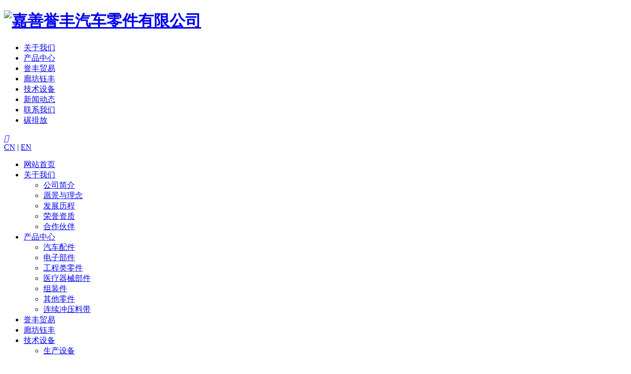

--- FILE ---
content_type: text/html; charset=utf-8
request_url: http://www.syf.com.cn/about/vision-and-philosophy/xingdong.html
body_size: 6937
content:
<!DOCTYPE html>
<html>
<head> 
	<meta charset="utf-8">
	<meta http-equiv="X-UA-Compatible" content="IE=edge" />
	<title>行动方针_愿景与理念_关于我们_誉丰,汽车配件,电子配件,工程配件,医疗配件_嘉善誉丰汽车零件有限公司</title>
	<meta name="keywords" content="誉丰,汽车配件,电子配件,工程配件,医疗配件">
	<meta name="description" content="嘉善誉丰汽车零件有限公司具备冲压、焊接、机加工、电泳/喷涂（表面处理）等完整工艺，是集研发、生产、销售、服务于一体的专业金属加工企业，以生产各类汽车类配件、高端电子产品配件为主。">
	<meta name="viewport" content="width=device-width, initial-scale=1, maximum-scale=1, user-scalable=no">
	
		<link rel="shortcut icon" href="/favicon.ico">
		<link rel="stylesheet" type="text/css" href="/static/index/package/bootstrap/3.3.7/bootstrap.min.css"/>
	<link rel="stylesheet" type="text/css" href="/static/index/web_default/css/css.css?v==1.3.3"/>
	<!--Include Js-->
	<script type="text/javascript" src="/static/index/package/seajs/3.0.3/sea.js?v=3.0.3"></script>
	<script type="text/javascript" src="/static/index/web_default/js/config.js?v=1.0.8"></script>
	<!--[if lt IE 9]>
	<script type="text/javascript">seajs.use(["html5","respond","selectivizr"])</script>
	<![endif]-->
    <script type="text/javascript">
    	var panel_menu='栏目',
			panel_language='语言',
			panel_column='栏目',
			search_url = "/search",
			search_lang = "cn",
			classnow = '130',
			indexUrl="/";
					var gm_credit_on=false;
		    </script>
		</head>
<body>
<div id="page">
	<header id="header">
		<div class="head">
	    <div class="container clearfix" >
	    	<a href="#menu" class="mm_btn">
			  	<div class="menu_bar">
			  		<div class="menu_bar_item top">
			  	      	<div class="rect top"></div>
			  		</div>
			  		<div class="menu_bar_item mid">
			  	      	<div class="rect mid"></div>
			  		</div>
			  		<div class="menu_bar_item bottom">
			  	        <div class="rect bottom"></div>
			  		</div>
			  	</div>
		  	</a>
	    	<h1 class="logo pull-left"><a href="/"><img src="/uploads/image/20230807/1691376835651173.png" alt="嘉善誉丰汽车零件有限公司" /></a></h1>
	    	<nav class="nav pull-left f18 hidden-xs hidden-sm">
	    		<ul>
	    			<!-- <li ><a href="/" >网站首页</a></li> -->
	    				    			<li class="active">
	    			<a href="/about" >
	    				    				关于我们	    			</a>
	    			</li>
	    				    			<li >
	    			<a href="/product" >
	    				    				产品中心	    			</a>
	    			</li>
	    				    			<li >
	    			<a href="/yufeng-trade.html" >
	    				    				誉丰贸易	    			</a>
	    			</li>
	    				    			<li >
	    			<a href="/langfang-yufeng.html" >
	    				    				廊坊钰丰	    			</a>
	    			</li>
	    				    			<li >
	    			<a href="/picture" >
	    				    				技术设备	    			</a>
	    			</li>
	    				    			<li >
	    			<a href="/news" >
	    				    				新闻动态	    			</a>
	    			</li>
	    				    			<li >
	    			<a href="/contact" >
	    				    				联系我们	    			</a>
	    			</li>
	    				    			<li >
	    			<a href="http://www.syf.com.cn/uploads/file/20250311/1741671288185849.pdf" target="_blank">
	    				    				碳排放	    			</a>
	    			</li>
	    				    		</ul>
	    	</nav>
	    	<div class="headSear pull-right hidden-xs hidden-sm">
	    		<a href="/search"><i class="icon iconfont">&#xe71e;</i></a>
	    	</div>
	    	<div class="language pull-right hidden-xs hidden-sm clearfix f18">
		    			    		<a href="http://www.syf.com.cn/" class=" on">CN</a>
		    	<span>|</span>		    		<a href="http://www.syf.com.cn/en" class="">EN</a>
		    		    	</div>
	    </div>
		</div>
	</header>
		<nav id="menu" class="mm-menu_offcanvas">
		<div id="panel-menu">
			<ul>
				<li><a href="/" >网站首页</a></li>
								<li >
					<a href="/about" >关于我们</a>
										<ul>
													<li>
																<a href="/about#ab1" >公司简介</a>
															</li>
													<li>
																<a href="/about#ab2" >愿景与理念</a>
															</li>
													<li>
																<a href="/about#ab3" >发展历程</a>
															</li>
													<li>
																<a href="/about#ab4" >荣誉资质</a>
															</li>
													<li>
																<a href="/about#ab5" >合作伙伴</a>
															</li>
											</ul>
									</li>
								<li >
					<a href="/product" >产品中心</a>
										<ul>
													<li>
																<a href="/product/auto-parts" >汽车配件</a>
															</li>
													<li>
																<a href="/product/electronic-component" >电子部件</a>
															</li>
													<li>
																<a href="/product/engineering-parts" >工程类零件</a>
															</li>
													<li>
																<a href="/product/medical-device-components" >医疗器械部件</a>
															</li>
													<li>
																<a href="/product/assembly" >组装件</a>
															</li>
													<li>
																<a href="/product/other" >其他零件</a>
															</li>
													<li>
																<a href="/product/continuous-stamping-strip" >连续冲压料带</a>
															</li>
											</ul>
									</li>
								<li >
					<a href="/yufeng-trade.html" >誉丰贸易</a>
									</li>
								<li >
					<a href="/langfang-yufeng.html" >廊坊钰丰</a>
									</li>
								<li >
					<a href="/picture" >技术设备</a>
										<ul>
													<li>
																<a href="/picture#ab1" >生产设备</a>
															</li>
													<li>
																<a href="/picture#ab2" >研发创新实力</a>
															</li>
													<li>
																<a href="/picture#ab3" >检测设备</a>
															</li>
											</ul>
									</li>
								<li >
					<a href="/news" >新闻动态</a>
										<ul>
													<li>
																<a href="/news/company-news" >企业新闻</a>
															</li>
													<li>
																<a href="/news/industry-news" >行业资讯</a>
															</li>
													<li>
																<a href="/news/social-responsibility" >社会责任</a>
															</li>
											</ul>
									</li>
								<li >
					<a href="/contact" >联系我们</a>
									</li>
								<li >
					<a href="http://www.syf.com.cn/uploads/file/20250311/1741671288185849.pdf" >碳排放</a>
									</li>
							</ul>
		</div>
		<div id="panel-language">
			<ul>
									
					<li><a href="http://www.syf.com.cn/">CN</a></li>
						
									
					<li><a href="http://www.syf.com.cn/en">EN</a></li>
						
							</ul>
		</div>
	</nav>
<section class="banner  banner-page">
	<div class="swiper-container swiper-banner">
		<div class="swiper-wrapper">
					</div>
			</div>
</section>
<div id="ab1"></div>
<div class="col-page-about padding60">
	<div class="container">
		<div class="col-title text-center">
			<h3 class="f48">公司简介</h3>
			<hr>
		</div>
		<div class="content text-center f16">
			<p>嘉善誉丰汽车零件有限公司是一家台资企业，1994年11月创办于上海（原上海永丰汽车零件有限公司）；应发展需要，于2003年10月在嘉善经济开发区成立“嘉善誉丰汽车零件有限公司”，注册资金1200万美元，占地面积46669㎡（70亩），建筑面积约25000㎡，厂房面积32000㎡。</p><p>公司具备冲压、焊接、机加工、电泳/喷涂（表面处理）等完整工艺，是集研发、生产、销售、服务于一体的专业金属加工企业，以生产各类汽车类配件、高端电子产品配件为主，是KNORR-BREMSE、ZF、BRP、Alfa&nbsp;Laval、Schneider、Cargobull、Magna、SKF、Mahle等世界五百强企业的战略合作伙伴。</p><p>公司秉承以“致力于成为全球优秀的冲压零部件相关制品生产的知名企业”为使命；以“一开始就要好，好还要更好，客户零抱怨”为品质政策；以“不断追求快省好，改善创新永不歇”为行动方针；以“诚信 利他 求变 责任”为经营理念。公司推行TS16949：2009体系，在此基础上进行人性化管理。公司营造公平、公正、公开、分工、合作、和谐、互动的工作氛围，不断优化各项福利和绩效考核制度，提高具有竞争力的薪资待遇。在公司经营发展的同时也为员工提供良好的培训、创业机会！我们坚信绩效管理是企业经营、发展的源泉。</p>		</div>
		<div class="col-numbers f16">
			<ul style="list-style-type: disc;"><li><p class="number f18"><span class="countup" id="num1">30</span>/年</p><p>行业经验</p><p class="titen">industry experience</p></li><li><p class="number f18"><span class="countup" id="num2">46669</span>/㎡</p><p>公司占地面积</p><p class="titen">The company covers an area</p></li><li><p class="number f18"><span class="countup" id="num3">400</span><em>+</em>/名</p><p>专业员工团队</p><p class="titen">professional staff team</p></li></ul>		</div>
		<div class="aboutVideo">
			<video width="100%" id="aboutVideo" src="/uploads/file/20230721/1689923489241383.mp4" controls="" muted="" x5-playsinline="" playsinline="" webkit-playsinline="" x5-video-player-type="h5" x5-video-player-fullscreen="true">
				your browser does not support the video tag
			</video>
		</div>
	</div>
</div>
<div id="ab2"></div>
<div class="col-about-culture padding60 relative bg-f5">
	<div class="bg"></div>
	<div class="container">
		<div class="col-title">
			<h3 class="f48">愿景与理念</h3>
			<hr>
		</div>
		<div class="relative">
		<div class="swiper-container swiper-culture col-button f18">
			<ul class="swiper-wrapper">
								<li class="swiper-slide">
					<div class="pic" style="background: url(/uploads/image/20230720/1689822125948461.jpg) center no-repeat;background-size: cover;">
						<div class="bg1 vcenter"></div>
						<div class="text">
							<img class="img" src="/static/index/web_default/images/icon21.png" />
							<h4 class="f30 bold">公司愿景</h4>
							<hr>
							<div class="con"><p>成为全球优秀的冲压零部件相关制品生产的知名企业</p></div>
						</div>
					</div>
				</li>
								<li class="swiper-slide">
					<div class="pic" style="background: url(/uploads/image/20230720/1689822126137008.jpg) center no-repeat;background-size: cover;">
						<div class="bg1 vcenter"></div>
						<div class="text">
							<img class="img" src="/static/index/web_default/images/icon22.png" />
							<h4 class="f30 bold">品质政策</h4>
							<hr>
							<div class="con"><p>一开始就要好</p><p>好还要更好</p><p>客户零抱怨</p><p><br/></p></div>
						</div>
					</div>
				</li>
								<li class="swiper-slide">
					<div class="pic" style="background: url(/uploads/image/20230720/1689822126108259.jpg) center no-repeat;background-size: cover;">
						<div class="bg1 vcenter"></div>
						<div class="text">
							<img class="img" src="/static/index/web_default/images/icon23.png" />
							<h4 class="f30 bold">环境方针</h4>
							<hr>
							<div class="con"><p>遵守环保法规，推进节能降耗，</p><p>实现污染预防，提高环保意识。</p><p><br/></p></div>
						</div>
					</div>
				</li>
								<li class="swiper-slide">
					<div class="pic" style="background: url(/uploads/image/20230731/1690794452737238.jpg) center no-repeat;background-size: cover;">
						<div class="bg1 vcenter"></div>
						<div class="text">
							<img class="img" src="/static/index/web_default/images/icon24.png" />
							<h4 class="f30 bold">行动方针</h4>
							<hr>
							<div class="con"><p>不断追求快省好</p><p>改善创新永不歇</p></div>
						</div>
					</div>
				</li>
								<li class="swiper-slide">
					<div class="pic" style="background: url(/uploads/image/20230731/1690794453450170.jpg) center no-repeat;background-size: cover;">
						<div class="bg1 vcenter"></div>
						<div class="text">
							<img class="img" src="/static/index/web_default/images/icon25.png" />
							<h4 class="f30 bold">产品安全政策</h4>
							<hr>
							<div class="con"><p>我们重视过程的研发及控制，生产并提供零缺陷的产品</p><p>我们关注产品安全，成为行业技术领先者</p><p>我们承诺提供安全驾驶，并保护人类生命安全的产品</p></div>
						</div>
					</div>
				</li>
							</ul>
			<div class="swiper-button-prev"><i class="icon iconfont">&#xe607;</i></div>
			<div class="swiper-button-next"><i class="icon iconfont">&#xe607;</i></div>
		</div>
		</div>
	</div>
</div>
<div id="ab3"></div>
<div class="col-about-history" style="background: url(/uploads/image/20230720/1689819317991498.jpg) center bottom no-repeat;background-size: cover;">
	<div class="padding60">
		<div class="container">
			<div class="col-title text-center">
				<h3 class="f48">发展历程</h3>
				<hr>
			</div>
		</div>
	</div>
	<div class="padding60 ofh">
		<div class="container">
			<div class="swiper-container swiper-history">
				<div class="swiper-wrapper">
										<div class="swiper-slide">
						<div class="box">
							<div class="date relative f48"><div class="dian"></div>1994年</div>
							<div class="con f18"><p>成立于上海闵行区。</p></div>
						</div>
					</div>
										<div class="swiper-slide">
						<div class="box">
							<div class="date relative f48"><div class="dian"></div>1999年</div>
							<div class="con f18"><p>获得ISO9002认证。</p></div>
						</div>
					</div>
										<div class="swiper-slide">
						<div class="box">
							<div class="date relative f48"><div class="dian"></div>2005年</div>
							<div class="con f18"><p>成立嘉善誉丰汽车零件有限公司。</p></div>
						</div>
					</div>
										<div class="swiper-slide">
						<div class="box">
							<div class="date relative f48"><div class="dian"></div>2006年</div>
							<div class="con f18"><p>获得TS16949证书。</p></div>
						</div>
					</div>
										<div class="swiper-slide">
						<div class="box">
							<div class="date relative f48"><div class="dian"></div>2008年</div>
							<div class="con f18"><p>导入QCC活动。</p></div>
						</div>
					</div>
										<div class="swiper-slide">
						<div class="box">
							<div class="date relative f48"><div class="dian"></div>2010年</div>
							<div class="con f18"><p>扩建三期厂房，2011年投入使用。</p></div>
						</div>
					</div>
										<div class="swiper-slide">
						<div class="box">
							<div class="date relative f48"><div class="dian"></div>2014年</div>
							<div class="con f18"><p>导入TPM活动。</p></div>
						</div>
					</div>
										<div class="swiper-slide">
						<div class="box">
							<div class="date relative f48"><div class="dian"></div>2015年</div>
							<div class="con f18"><p>医疗护理床导入生产，扩建四期厂房10000m<sup>2</sup>，2016年投入使用。</p></div>
						</div>
					</div>
										<div class="swiper-slide">
						<div class="box">
							<div class="date relative f48"><div class="dian"></div>2016年</div>
							<div class="con f18"><p>建材部品导入生产。</p></div>
						</div>
					</div>
										<div class="swiper-slide">
						<div class="box">
							<div class="date relative f48"><div class="dian"></div>2017年</div>
							<div class="con f18"><p>TPM审核。</p></div>
						</div>
					</div>
										<div class="swiper-slide">
						<div class="box">
							<div class="date relative f48"><div class="dian"></div>2018年</div>
							<div class="con f18"><p>IATF16949/CFDA/ISO14000认证。</p></div>
						</div>
					</div>
										<div class="swiper-slide">
						<div class="box">
							<div class="date relative f48"><div class="dian"></div>2019年</div>
							<div class="con f18"><p>成立越南VSYF。</p><p>新增越南7500平方厂房。</p></div>
						</div>
					</div>
										<div class="swiper-slide">
						<div class="box">
							<div class="date relative f48"><div class="dian"></div>2020年</div>
							<div class="con f18"><p>投入MES和自动化。</p></div>
						</div>
					</div>
									</div>
			</div>
		</div>
	</div>
</div>
<div id="ab4"></div>
<div class="col-about-honor padding60">
	<div class="container">
		<div class="col-title text-center">
			<h3 class="f48">荣誉资质</h3>
			<hr>
		</div>
		<div class="swiper-container swiper-honor">
			<div class="swiper-wrapper">
									<div class="swiper-slide">
						<div class="pic">
							<a href="/uploads/image/20251230/1767064788324004.jpg" data-fancybox="gallery">
								<img src="/uploads/thumb/1/400x300/20251230-1767064788324004.jpg" class="vcenter" alt="Scope SX03R3 decorative assessment document信息安全等级3_页面_1" />
							</a>
							<figcaption class="hidden">Scope SX03R3 decorative assessment document信息安全等级3_页面_1</figcaption>
						</div>
					</div>
										<div class="swiper-slide">
						<div class="pic">
							<a href="/uploads/image/20251230/1767064788731476.jpg" data-fancybox="gallery">
								<img src="/uploads/thumb/1/400x300/20251230-1767064788731476.jpg" class="vcenter" alt="Scope SX03R3 decorative assessment document信息安全等级3_页面_2" />
							</a>
							<figcaption class="hidden">Scope SX03R3 decorative assessment document信息安全等级3_页面_2</figcaption>
						</div>
					</div>
										<div class="swiper-slide">
						<div class="pic">
							<a href="/uploads/image/20241225/1735098018257172.jpg" data-fancybox="gallery">
								<img src="/uploads/thumb/1/400x300/20241225-1735098018257172.jpg" class="vcenter" alt="微信图片_20241225113811" />
							</a>
							<figcaption class="hidden">微信图片_20241225113811</figcaption>
						</div>
					</div>
										<div class="swiper-slide">
						<div class="pic">
							<a href="/uploads/image/20240614/1718332140431763.png" data-fancybox="gallery">
								<img src="/uploads/thumb/1/400x300/20240614-1718332140431763.png" class="vcenter" alt="施耐德2022年度优质合作供应商" />
							</a>
							<figcaption class="hidden">施耐德2022年度优质合作供应商</figcaption>
						</div>
					</div>
										<div class="swiper-slide">
						<div class="pic">
							<a href="/uploads/image/20240614/1718332141410738.png" data-fancybox="gallery">
								<img src="/uploads/thumb/1/400x300/20240614-1718332141410738.png" class="vcenter" alt="施耐德2023年度QF项目推广先锋奖" />
							</a>
							<figcaption class="hidden">施耐德2023年度QF项目推广先锋奖</figcaption>
						</div>
					</div>
										<div class="swiper-slide">
						<div class="pic">
							<a href="/uploads/image/20240614/1718332140488401.png" data-fancybox="gallery">
								<img src="/uploads/thumb/1/400x300/20240614-1718332140488401.png" class="vcenter" alt="浙江省“精专特新”中小企业" />
							</a>
							<figcaption class="hidden">浙江省“精专特新”中小企业</figcaption>
						</div>
					</div>
										<div class="swiper-slide">
						<div class="pic">
							<a href="/uploads/image/20240614/1718332141705760.png" data-fancybox="gallery">
								<img src="/uploads/thumb/1/400x300/20240614-1718332141705760.png" class="vcenter" alt="高新技术企业" />
							</a>
							<figcaption class="hidden">高新技术企业</figcaption>
						</div>
					</div>
										<div class="swiper-slide">
						<div class="pic">
							<a href="/uploads/image/20230731/1690795370657499.jpg" data-fancybox="gallery">
								<img src="/uploads/thumb/1/400x300/20230731-1690795370657499.jpg" class="vcenter" alt="先进企业" />
							</a>
							<figcaption class="hidden">先进企业</figcaption>
						</div>
					</div>
										<div class="swiper-slide">
						<div class="pic">
							<a href="/uploads/image/20230731/1690795371421719.jpg" data-fancybox="gallery">
								<img src="/uploads/thumb/1/400x300/20230731-1690795371421719.jpg" class="vcenter" alt="优胜企业2" />
							</a>
							<figcaption class="hidden">优胜企业2</figcaption>
						</div>
					</div>
										<div class="swiper-slide">
						<div class="pic">
							<a href="/uploads/image/20230731/1690795370435661.jpg" data-fancybox="gallery">
								<img src="/uploads/thumb/1/400x300/20230731-1690795370435661.jpg" class="vcenter" alt="优胜企业" />
							</a>
							<figcaption class="hidden">优胜企业</figcaption>
						</div>
					</div>
										<div class="swiper-slide">
						<div class="pic">
							<a href="/uploads/image/20230731/1690795369569519.jpg" data-fancybox="gallery">
								<img src="/uploads/thumb/1/400x300/20230731-1690795369569519.jpg" class="vcenter" alt="模范职工之家" />
							</a>
							<figcaption class="hidden">模范职工之家</figcaption>
						</div>
					</div>
										<div class="swiper-slide">
						<div class="pic">
							<a href="/uploads/image/20230731/1690795369246578.png" data-fancybox="gallery">
								<img src="/uploads/thumb/1/400x300/20230731-1690795369246578.png" class="vcenter" alt="石川奖" />
							</a>
							<figcaption class="hidden">石川奖</figcaption>
						</div>
					</div>
								</div>
		</div>
	</div>
</div>
<div id="ab5"></div>
<div class="col-partner padding60" style="background: url(/uploads/image/20230720/1689819317622739.jpg) center no-repeat;background-size: cover;">
	<div class="container">
		<div class="col-title text-center">
			<h3 class="f48">合作伙伴</h3>
			<hr>
		</div>
		<div class="swiper-container swiper-partner">
			<div class="swiper-wrapper">
									<div class="swiper-slide">
						<div class="pic">
							<img src="/uploads/thumb/1/290x150/20230731-1690795847545532.jpg" class="vcenter" alt="1" />
						</div>
					</div>
										<div class="swiper-slide">
						<div class="pic">
							<img src="/uploads/thumb/1/290x150/20230731-1690795848537156.jpg" class="vcenter" alt="2" />
						</div>
					</div>
										<div class="swiper-slide">
						<div class="pic">
							<img src="/uploads/thumb/1/290x150/20230731-1690795848593571.jpg" class="vcenter" alt="3" />
						</div>
					</div>
										<div class="swiper-slide">
						<div class="pic">
							<img src="/uploads/thumb/1/290x150/20230731-1690795849109746.jpg" class="vcenter" alt="4" />
						</div>
					</div>
										<div class="swiper-slide">
						<div class="pic">
							<img src="/uploads/thumb/1/290x150/20230731-1690795849330819.jpg" class="vcenter" alt="5" />
						</div>
					</div>
										<div class="swiper-slide">
						<div class="pic">
							<img src="/uploads/thumb/1/290x150/20230731-1690795850798594.jpg" class="vcenter" alt="6" />
						</div>
					</div>
										<div class="swiper-slide">
						<div class="pic">
							<img src="/uploads/thumb/1/290x150/20230731-1690795850983971.jpg" class="vcenter" alt="7" />
						</div>
					</div>
										<div class="swiper-slide">
						<div class="pic">
							<img src="/uploads/thumb/1/290x150/20230731-1690795851100490.jpg" class="vcenter" alt="8" />
						</div>
					</div>
										<div class="swiper-slide">
						<div class="pic">
							<img src="/uploads/thumb/1/290x150/20230731-1690795851444417.jpg" class="vcenter" alt="9" />
						</div>
					</div>
										<div class="swiper-slide">
						<div class="pic">
							<img src="/uploads/thumb/1/290x150/20230731-1690795851696559.jpg" class="vcenter" alt="10" />
						</div>
					</div>
										<div class="swiper-slide">
						<div class="pic">
							<img src="/uploads/thumb/1/290x150/20230731-1690795852444639.jpg" class="vcenter" alt="11" />
						</div>
					</div>
										<div class="swiper-slide">
						<div class="pic">
							<img src="/uploads/thumb/1/290x150/20230731-1690795852602176.jpg" class="vcenter" alt="12" />
						</div>
					</div>
										<div class="swiper-slide">
						<div class="pic">
							<img src="/uploads/thumb/1/290x150/20230731-1690795852398304.jpg" class="vcenter" alt="13" />
						</div>
					</div>
										<div class="swiper-slide">
						<div class="pic">
							<img src="/uploads/thumb/1/290x150/20230731-1690795853247132.jpg" class="vcenter" alt="14" />
						</div>
					</div>
										<div class="swiper-slide">
						<div class="pic">
							<img src="/uploads/thumb/1/290x150/20230731-1690795853540706.jpg" class="vcenter" alt="15" />
						</div>
					</div>
										<div class="swiper-slide">
						<div class="pic">
							<img src="/uploads/thumb/1/290x150/20230731-1690795854991951.jpg" class="vcenter" alt="16" />
						</div>
					</div>
										<div class="swiper-slide">
						<div class="pic">
							<img src="/uploads/thumb/1/290x150/20230731-1690795854803923.jpg" class="vcenter" alt="17" />
						</div>
					</div>
										<div class="swiper-slide">
						<div class="pic">
							<img src="/uploads/thumb/1/290x150/20230731-1690795854906355.jpg" class="vcenter" alt="18" />
						</div>
					</div>
								</div>
		</div>
	</div>
</div>
<footer class="footer ">
	<div class="padding60">
		<div class="container clearfix">
			<div class="footerNav hidden-xs hidden-sm">
				<ul class="row">
										<li class="clearfix li1">
						<div class="box">
							<h4 class="f18 bold"><a href="/about">关于我们</a></h4>
							<div class="">
																	<p><a href="/about#ab1">公司简介</a></p>
																	<p><a href="/about#ab2">愿景与理念</a></p>
																	<p><a href="/about#ab3">发展历程</a></p>
																	<p><a href="/about#ab4">荣誉资质</a></p>
																	<p><a href="/about#ab5">合作伙伴</a></p>
															</div>
						</div>
					</li>
										<li class="clearfix li2">
						<div class="box">
							<h4 class="f18 bold"><a href="/product">产品中心</a></h4>
							<div class="">
																	<p><a href="/product/auto-parts">汽车配件</a></p>
																	<p><a href="/product/electronic-component">电子部件</a></p>
																	<p><a href="/product/engineering-parts">工程类零件</a></p>
																	<p><a href="/product/medical-device-components">医疗器械部件</a></p>
																	<p><a href="/product/assembly">组装件</a></p>
																	<p><a href="/product/other">其他零件</a></p>
																	<p><a href="/product/continuous-stamping-strip">连续冲压料带</a></p>
															</div>
						</div>
					</li>
										<li class="clearfix li3">
						<div class="box">
							<h4 class="f18 bold"><a href="/picture">技术设备</a></h4>
							<div class="">
																	<p><a href="/picture#ab1">生产设备</a></p>
																	<p><a href="/picture#ab2">研发创新实力</a></p>
																	<p><a href="/picture#ab3">检测设备</a></p>
															</div>
						</div>
					</li>
										<li class="clearfix li4">
						<div class="box">
							<h4 class="f18 bold"><a href="/news">新闻动态</a></h4>
							<div class="">
																	<p><a href="/news/company-news">企业新闻</a></p>
																	<p><a href="/news/industry-news">行业资讯</a></p>
																	<p><a href="/news/social-responsibility">社会责任</a></p>
															</div>
						</div>
					</li>
										<li class="clearfix li5">
						<div class="box">
							<h4 class="f18 bold"><a href="/contact">联系我们</a></h4>
							<div class="">
																	<p><a href="/contact#ab1">在线留言</a></p>
																	<p><a href="/contact#ab2">联系方式</a></p>
															</div>
						</div>
					</li>
									</ul>
			</div>
			<div class="footerCon f16 relative">
				<div class="footlogo"><img src="/uploads/image/20230807/1691377679743594.png" alt="嘉善誉丰汽车零件有限公司" /></div>
				<ul class="f16 clearfix">
					<li>电话：<a href="tel:+86-573-84715198 13486326981马英">+86-573-84715198 13486326981马英</a></li>
					<li>地址：嘉善县惠民街道成功路118号</li>
					<li>邮箱：<a href="mailto:syf@syf.com.cn">syf@syf.com.cn</a></li>
				</ul>
			</div>
		</div>
	</div>
	<div class="copy padding60">
		<div class="container clearfix">
			<p class="pull-left">Copyright © 2022 嘉善誉丰汽车零件有限公司 版权所有 网站备案：<a href="https://beian.miit.gov.cn/">浙ICP备19049249号-1</a><style type="text/css">.langfang {
    text-align: left !important;
}

.langfang h3 {
    margin: 2vh 0 3vh 0;
    font-size: 2em;
}</style></p>
			<div class="social pull-right">
				<span><a href="mailto:syf@syf.com.cn"><i class="icon iconfont">&#xe605;</i></a></span>
				<span class="weixin">
					<a href="javascript:void(0);"><i class="icon iconfont">&#xe66a;</i></a>
					<em class="slideDown"><img src="/uploads/image/20240222/1708591805178598.jpg" alt="微信公众号" /></em>
				</span>
				<span>
					<a href="http://wpa.qq.com/msgrd?v=3&amp;uin=&amp;site=qq&amp;menu=yes" target="_blank">
						<i class="icon iconfont">&#xe623;</i>
					</a>
				</span>
			</div>
		</div>
	</div>
</footer>
<div class="rightFix">
	<ul>
		<li class="li_qrcode">
			<div class="img">
				<img src="/static/index/web_default/images/WeChat.png">
			</div>
			<img class="qrcode" src="/uploads/image/20240222/1708591805178598.jpg">
		</li>
		<li class="li_tel">
			<div class="img">
				<img src="/static/index/web_default/images/email.png">
			</div>
			<div class="tel">syf@syf.com.cn</div>
		</li>
		<li class="li_qrcode">
			<div class="img">
				<img src="/static/index/web_default/images/qrcode.png">
			</div>
			<img class="qrcode" src="/uploads/image/20240705/1720160341933743.png">
		</li>
		<li class="li_tel">
			<div class="img">
				<img src="/static/index/web_default/images/tel.png">
			</div>
			<div class="tel">+86-573-84715198 13486326981马英</div>
		</li>
	</ul>
</div>
<div id="gotoTop" title="返回顶部"><i class="fa fa-angle-up" aria-hidden="true"></i></div>
</div>
</body>
</html>